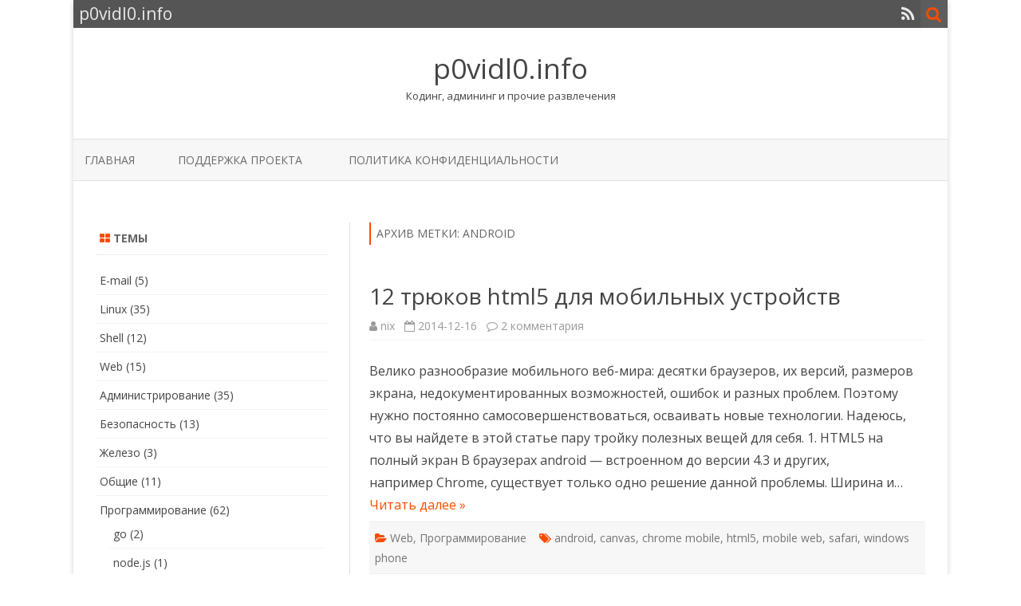

--- FILE ---
content_type: text/html; charset=UTF-8
request_url: https://p0vidl0.info/tag/android
body_size: 13125
content:
<!DOCTYPE html>
<html lang="ru-RU">
<head>
<meta charset="UTF-8" />
<meta name="viewport" content="width=device-width" />
<link rel="profile" href="http://gmpg.org/xfn/11" />
<link rel="pingback" href="https://p0vidl0.info/xmlrpc.php" />

<meta name='robots' content='index, follow, max-image-preview:large, max-snippet:-1, max-video-preview:-1' />

	<!-- This site is optimized with the Yoast SEO plugin v17.9 - https://yoast.com/wordpress/plugins/seo/ -->
	<title>Архивы android | p0vidl0.info</title>
	<link rel="canonical" href="https://p0vidl0.info/tag/android" />
	<meta property="og:locale" content="ru_RU" />
	<meta property="og:type" content="article" />
	<meta property="og:title" content="Архивы android | p0vidl0.info" />
	<meta property="og:url" content="https://p0vidl0.info/tag/android" />
	<meta property="og:site_name" content="p0vidl0.info" />
	<meta name="twitter:card" content="summary_large_image" />
	<meta name="twitter:site" content="@nix_tips_ru" />
	<script type="application/ld+json" class="yoast-schema-graph">{"@context":"https://schema.org","@graph":[{"@type":"WebSite","@id":"https://p0vidl0.info/#website","url":"https://p0vidl0.info/","name":"p0vidl0.info","description":"\u041a\u043e\u0434\u0438\u043d\u0433, \u0430\u0434\u043c\u0438\u043d\u0438\u043d\u0433 \u0438 \u043f\u0440\u043e\u0447\u0438\u0435 \u0440\u0430\u0437\u0432\u043b\u0435\u0447\u0435\u043d\u0438\u044f","potentialAction":[{"@type":"SearchAction","target":{"@type":"EntryPoint","urlTemplate":"https://p0vidl0.info/?s={search_term_string}"},"query-input":"required name=search_term_string"}],"inLanguage":"ru-RU"},{"@type":"CollectionPage","@id":"https://p0vidl0.info/tag/android#webpage","url":"https://p0vidl0.info/tag/android","name":"\u0410\u0440\u0445\u0438\u0432\u044b android | p0vidl0.info","isPartOf":{"@id":"https://p0vidl0.info/#website"},"breadcrumb":{"@id":"https://p0vidl0.info/tag/android#breadcrumb"},"inLanguage":"ru-RU","potentialAction":[{"@type":"ReadAction","target":["https://p0vidl0.info/tag/android"]}]},{"@type":"BreadcrumbList","@id":"https://p0vidl0.info/tag/android#breadcrumb","itemListElement":[{"@type":"ListItem","position":1,"name":"\u0413\u043b\u0430\u0432\u043d\u043e\u0435 \u043c\u0435\u043d\u044e","item":"https://p0vidl0.info/"},{"@type":"ListItem","position":2,"name":"android"}]}]}</script>
	<!-- / Yoast SEO plugin. -->


<link rel='dns-prefetch' href='//p0vidl0.info' />
<link rel='dns-prefetch' href='//fonts.googleapis.com' />
<link rel='dns-prefetch' href='//s.w.org' />
<link href='https://fonts.gstatic.com' crossorigin rel='preconnect' />
<link rel="alternate" type="application/rss+xml" title="p0vidl0.info &raquo; Лента" href="https://p0vidl0.info/feed" />
<link rel="alternate" type="application/rss+xml" title="p0vidl0.info &raquo; Лента комментариев" href="https://p0vidl0.info/comments/feed" />
<link rel="alternate" type="application/rss+xml" title="p0vidl0.info &raquo; Лента метки android" href="https://p0vidl0.info/tag/android/feed" />
		<script type="text/javascript">
			window._wpemojiSettings = {"baseUrl":"https:\/\/s.w.org\/images\/core\/emoji\/13.1.0\/72x72\/","ext":".png","svgUrl":"https:\/\/s.w.org\/images\/core\/emoji\/13.1.0\/svg\/","svgExt":".svg","source":{"concatemoji":"https:\/\/p0vidl0.info\/wp-includes\/js\/wp-emoji-release.min.js?ver=5.8.12"}};
			!function(e,a,t){var n,r,o,i=a.createElement("canvas"),p=i.getContext&&i.getContext("2d");function s(e,t){var a=String.fromCharCode;p.clearRect(0,0,i.width,i.height),p.fillText(a.apply(this,e),0,0);e=i.toDataURL();return p.clearRect(0,0,i.width,i.height),p.fillText(a.apply(this,t),0,0),e===i.toDataURL()}function c(e){var t=a.createElement("script");t.src=e,t.defer=t.type="text/javascript",a.getElementsByTagName("head")[0].appendChild(t)}for(o=Array("flag","emoji"),t.supports={everything:!0,everythingExceptFlag:!0},r=0;r<o.length;r++)t.supports[o[r]]=function(e){if(!p||!p.fillText)return!1;switch(p.textBaseline="top",p.font="600 32px Arial",e){case"flag":return s([127987,65039,8205,9895,65039],[127987,65039,8203,9895,65039])?!1:!s([55356,56826,55356,56819],[55356,56826,8203,55356,56819])&&!s([55356,57332,56128,56423,56128,56418,56128,56421,56128,56430,56128,56423,56128,56447],[55356,57332,8203,56128,56423,8203,56128,56418,8203,56128,56421,8203,56128,56430,8203,56128,56423,8203,56128,56447]);case"emoji":return!s([10084,65039,8205,55357,56613],[10084,65039,8203,55357,56613])}return!1}(o[r]),t.supports.everything=t.supports.everything&&t.supports[o[r]],"flag"!==o[r]&&(t.supports.everythingExceptFlag=t.supports.everythingExceptFlag&&t.supports[o[r]]);t.supports.everythingExceptFlag=t.supports.everythingExceptFlag&&!t.supports.flag,t.DOMReady=!1,t.readyCallback=function(){t.DOMReady=!0},t.supports.everything||(n=function(){t.readyCallback()},a.addEventListener?(a.addEventListener("DOMContentLoaded",n,!1),e.addEventListener("load",n,!1)):(e.attachEvent("onload",n),a.attachEvent("onreadystatechange",function(){"complete"===a.readyState&&t.readyCallback()})),(n=t.source||{}).concatemoji?c(n.concatemoji):n.wpemoji&&n.twemoji&&(c(n.twemoji),c(n.wpemoji)))}(window,document,window._wpemojiSettings);
		</script>
		<style type="text/css">
img.wp-smiley,
img.emoji {
	display: inline !important;
	border: none !important;
	box-shadow: none !important;
	height: 1em !important;
	width: 1em !important;
	margin: 0 .07em !important;
	vertical-align: -0.1em !important;
	background: none !important;
	padding: 0 !important;
}
</style>
	<link rel='stylesheet' id='social-likes-flat-css'  href='https://p0vidl0.info/wp-content/plugins/easy-vkontakte-connect/css/social-likes_flat.css?ver=5.8.12' type='text/css' media='all' />
<link rel='stylesheet' id='wp-block-library-css'  href='https://p0vidl0.info/wp-includes/css/dist/block-library/style.min.css?ver=5.8.12' type='text/css' media='all' />
<style id='wp-block-library-inline-css' type='text/css'>
.has-text-align-justify{text-align:justify;}
</style>
<link rel='stylesheet' id='mediaelement-css'  href='https://p0vidl0.info/wp-includes/js/mediaelement/mediaelementplayer-legacy.min.css?ver=4.2.16' type='text/css' media='all' />
<link rel='stylesheet' id='wp-mediaelement-css'  href='https://p0vidl0.info/wp-includes/js/mediaelement/wp-mediaelement.min.css?ver=5.8.12' type='text/css' media='all' />
<link rel='stylesheet' id='dashicons-css'  href='https://p0vidl0.info/wp-includes/css/dashicons.min.css?ver=5.8.12' type='text/css' media='all' />
<link rel='stylesheet' id='post-views-counter-frontend-css'  href='https://p0vidl0.info/wp-content/plugins/post-views-counter/css/frontend.css?ver=1.3.10' type='text/css' media='all' />
<link rel='stylesheet' id='evc-share-style-css'  href='https://p0vidl0.info/wp-content/plugins/easy-vkontakte-connect/css/style-share.css?ver=5.8.12' type='text/css' media='all' />
<link rel='stylesheet' id='zerogravity-fonts-css'  href='https://fonts.googleapis.com/css?family=Open+Sans:400italic,700italic,400,700&#038;subset=latin,latin-ext,cyrillic,cyrillic-ext' type='text/css' media='all' />
<link rel='stylesheet' id='zerogravity-style-css'  href='https://p0vidl0.info/wp-content/themes/zerogravity/style.css?ver=2.2.8' type='text/css' media='all' />
<!--[if lt IE 9]>
<link rel='stylesheet' id='zerogravity-ie-css'  href='https://p0vidl0.info/wp-content/themes/zerogravity/css/ie.css?ver=20121010' type='text/css' media='all' />
<![endif]-->
<link rel='stylesheet' id='font-awesome-css'  href='https://p0vidl0.info/wp-content/themes/zerogravity/css/font-awesome-4.7.0/css/font-awesome.min.css?ver=5.8.12' type='text/css' media='all' />
<link rel='stylesheet' id='enlighterjs-css'  href='https://p0vidl0.info/wp-content/plugins/enlighter/cache/enlighterjs.min.css?ver=16wp8uiyvLqTIXb' type='text/css' media='all' />
<link rel='stylesheet' id='jetpack_css-css'  href='https://p0vidl0.info/wp-content/plugins/jetpack/css/jetpack.css?ver=10.5.3' type='text/css' media='all' />
<script type='text/javascript' src='https://p0vidl0.info/wp-includes/js/jquery/jquery.min.js?ver=3.6.0' id='jquery-core-js'></script>
<script type='text/javascript' src='https://p0vidl0.info/wp-includes/js/jquery/jquery-migrate.min.js?ver=3.3.2' id='jquery-migrate-js'></script>
<script type='text/javascript' src='https://p0vidl0.info/wp-content/plugins/easy-vkontakte-connect/js/jquery.cookie.js' id='jquery.cookie-js'></script>
<link rel="https://api.w.org/" href="https://p0vidl0.info/wp-json/" /><link rel="alternate" type="application/json" href="https://p0vidl0.info/wp-json/wp/v2/tags/152" /><link rel="EditURI" type="application/rsd+xml" title="RSD" href="https://p0vidl0.info/xmlrpc.php?rsd" />
<link rel="wlwmanifest" type="application/wlwmanifest+xml" href="https://p0vidl0.info/wp-includes/wlwmanifest.xml" /> 
<meta name="generator" content="WordPress 5.8.12" />
    <script type="text/javascript">
        function nxsPostToFav(obj){ obj.preventDefault;
            var k = obj.target.split("-"); var nt = k[0]; var ii = k[1];  var pid = k[2];
            var data = {  action:'nxs_snap_aj', nxsact: 'manPost', nt:nt, id: pid, nid: ii, et_load_builder_modules:1, _wpnonce: 'a6bd200892'};
            jQuery('#nxsFavNoticeCnt').html('<p> Posting... </p>'); jQuery('#nxsFavNotice').modal({ fadeDuration: 50 });
            jQuery.post('https://p0vidl0.info/wp-admin/admin-ajax.php', data, function(response) { if (response=='') response = 'Message Posted';
                jQuery('#nxsFavNoticeCnt').html('<p> ' + response + '</p>' +'<input type="button"  onclick="jQuery.modal.close();" class="bClose" value="Close" />');
            });
        }
    </script><link rel="apple-touch-icon" sizes="57x57" href="/wp-content/uploads/fbrfg/apple-touch-icon-57x57.png">
<link rel="apple-touch-icon" sizes="114x114" href="/wp-content/uploads/fbrfg/apple-touch-icon-114x114.png">
<link rel="apple-touch-icon" sizes="72x72" href="/wp-content/uploads/fbrfg/apple-touch-icon-72x72.png">
<link rel="apple-touch-icon" sizes="144x144" href="/wp-content/uploads/fbrfg/apple-touch-icon-144x144.png">
<link rel="apple-touch-icon" sizes="60x60" href="/wp-content/uploads/fbrfg/apple-touch-icon-60x60.png">
<link rel="apple-touch-icon" sizes="120x120" href="/wp-content/uploads/fbrfg/apple-touch-icon-120x120.png">
<link rel="apple-touch-icon" sizes="76x76" href="/wp-content/uploads/fbrfg/apple-touch-icon-76x76.png">
<link rel="apple-touch-icon" sizes="152x152" href="/wp-content/uploads/fbrfg/apple-touch-icon-152x152.png">
<link rel="apple-touch-icon" sizes="180x180" href="/wp-content/uploads/fbrfg/apple-touch-icon-180x180.png">
<link rel="shortcut icon" href="/wp-content/uploads/fbrfg/favicon.ico">
<link rel="icon" type="image/png" href="/wp-content/uploads/fbrfg/favicon-192x192.png" sizes="192x192">
<link rel="icon" type="image/png" href="/wp-content/uploads/fbrfg/favicon-160x160.png" sizes="160x160">
<link rel="icon" type="image/png" href="/wp-content/uploads/fbrfg/favicon-96x96.png" sizes="96x96">
<link rel="icon" type="image/png" href="/wp-content/uploads/fbrfg/favicon-16x16.png" sizes="16x16">
<link rel="icon" type="image/png" href="/wp-content/uploads/fbrfg/favicon-32x32.png" sizes="32x32">
<meta name="msapplication-TileColor" content="#2b5797">
<meta name="msapplication-TileImage" content="/wp-content/uploads/fbrfg/mstile-144x144.png">
<meta name="msapplication-config" content="/wp-content/uploads/fbrfg/browserconfig.xml">	<style type='text/css'>
		a {color: #FA4C00;}
	a:hover {color: #FA4C00;}
	.blog-info-sin-imagen {background-color: #FA4C00;}
	.social-icon-wrapper a:hover {color: #FA4C00;}
	.toggle-search {color: #FA4C00;}
	.prefix-widget-title {color: #FA4C00;}
	.term-icon {color: #FA4C00;}

	.sub-title a:hover {color:#FA4C00;}
	.entry-content a:visited,.comment-content a:visited {color:#FA4C00;}
	input[type="submit"] {background-color:#FA4C00 !important;}
	.bypostauthor cite span {background-color:#FA4C00;}
	.site-header h1 a:hover,
	.site-header h2 a:hover {
		color: #FA4C00;
	}
	.entry-header .entry-title a:hover {color:#FA4C00 ;}
	.archive-header {border-left-color:#FA4C00;}
	.main-navigation a:hover,
	.main-navigation a:focus {
		color: #FA4C00;
	}
	.widget-area .widget a:hover {
		color: #FA4C00 !important;
	}
	footer[role="contentinfo"] a:hover {
		color: #FA4C00;
	}
	.entry-meta a:hover {
	color: #FA4C00;
	}
	.format-status .entry-header header a:hover {
		color: #FA4C00;
	}
	.comments-area article header a:hover {
		color: #FA4C00;
	}
	a.comment-reply-link:hover,
	a.comment-edit-link:hover {
		color: #FA4C00;
	}
	.main-navigation .current-menu-item a,
	.main-navigation .current-menu-ancestor > a,
	.main-navigation .current_page_item > a,
	.main-navigation .current_page_ancestor > a {color: #FA4C00;}
	.currenttext, .paginacion a:hover {background-color:#FA4C00;}
	.main-navigation li a:hover  {color: #FA4C00;}
	.aside{border-left-color:#FA4C00 !important;}
	blockquote{border-left-color:#FA4C00;}
	.logo-header-wrapper, .image-header-wrapper {background-color:#FA4C00;}
	h2.comments-title {border-left-color:#FA4C00;}

	
			::selection {background-color:#FA4C00; color:#ffffff;}
		::-moz-selection {background-color:#FA4C00; color:#ffffff;}
	
			.logo-header-wrapper, .image-header-wrapper {background-color:#ffffff;}
		.blog-info-sin-imagen {
			background-color:#ffffff;
			color:#444444 !important;
		}
		.blog-info-sin-imagen a {
			color:#444444 !important;
		}
		.blog-info-sin-imagen h2 {color:#444444 !important;}
	
	
	
		body.custom-font-enabled {font-family: "Open Sans", Arial, Verdana;}

		</style>

<style type="text/css">.recentcomments a{display:inline !important;padding:0 !important;margin:0 !important;}</style><meta property="vk:app_id" content="4729831" /><style type="text/css">
    #overlay-sidebar {
      width: 380px;
      margin: 0 0 0 -190px;
    }
    #slide-sidebar {
      width: 380px;
      right:-423px; // width + 43px
      bottom: 20px;
    }
  </style><script type="text/javascript">
    var VKWidgetsGroup = [];
    var VKWidgetsComments = [];
    var VKWidgetsPolls = [];
    var VKWidgetsSubscribe = [];
    var VKWidgetsContactUs = [];
    var VKWidgetsCommunityMessages = [];
    var VKWidgets = [];
    
    var vkUnLock = [];
    var subscribeCookieExpires = 1;
    
    if (typeof ajaxurl == "undefined")
      ajaxurl = "https://p0vidl0.info/wp-admin/admin-ajax.php";
  
    oTimeout = 5000;
    oScreens = 0.75;
    oCookieExpires = 365;
    oAction = "timeout";
    oSensitivity = 20;
    oTop = "40px";

    sTimeout = 5000;
    sScreens = 0.75;
    sCookieExpires = 365;
    sAction = "scroll";
    sSensitivity = 20;
    sSpeed = 800;
        
  </script><script type="text/javascript">evc_post_id = false; </script><style type="text/css" id="wp-custom-css">.crayon-theme-classic {
	border-color: rgba(99, 99, 99, 0.2) !important;
}

.crayon-syntax .crayon-pre {
	padding: 5px;
}</style></head>

<body class="archive tag tag-android tag-152 custom-font-enabled single-author">

<div id="page" class="hfeed site">
	<header id="masthead" class="site-header" role="banner">

    	<div class="top-bar">
				
		<div class="boton-menu-movil"><i class="fa fa-align-justify"></i></div>
		
					<div class="blog-title-wrapper">
				p0vidl0.info			</div>
				
		<div class="toggle-search"><i class="fa fa-search"></i></div>
		<div class="social-icon-wrapper">
						
						
						
						
						
						
						
							<a class="rss" href="https://nix-tips.ru/feed" title="RSS" target="_blank"><i class="fa fa-rss"></i></a>			
					</div><!-- .social-icon-wrapper -->	
	</div><!-- .top-bar --->
	
    <div class="wrapper-search-top-bar">
      <div class="search-top-bar">
			<div>
		<form method="get" id="searchform-toggle" action="https://p0vidl0.info/">
			<label for="s" class="assistive-text">Поиск</label>
			<input type="search" class="txt-search" name="s" id="s" />
			<input type="submit" name="submit" id="btn-search" value="Поиск" />
		</form>
    </div>      </div>
    </div>
	<div style="position:relative">
		
<div id="menu-movil">
	<div class="search-form-movil">
		<form method="get" id="searchform-movil" action="https://p0vidl0.info/">
			<label for="s" class="assistive-text">Поиск</label>
			<input type="search" class="txt-search-movil" placeholder="Поиск…" name="s" id="s" />
			<input type="submit" name="submit" id="btn-search-movil" value="Поиск" />
		</form>
	</div><!-- search-form-movil -->

	<div class="menu-movil-enlaces">
		<div class="nav-menu"><ul>
<li ><a href="https://p0vidl0.info/">Главная</a></li><li class="page_item page-item-1039"><a href="https://p0vidl0.info/podderzhka-proekta">Поддержка проекта</a></li>
<li class="page_item page-item-1231"><a href="https://p0vidl0.info/politika-konfidencialnosti">Политика конфиденциальности</a></li>
</ul></div>
	</div>

	<div class="social-icon-wrapper-movil">
			
			
			
			
			
			
			
							<a class="rss" href="https://nix-tips.ru/feed" title="RSS" target="_blank"><i class="fa fa-rss"></i></a>			
					</div><!-- .social-icon-wrapper -->	
</div><!-- #menu-movil -->
    </div>

					<div class="blog-info-sin-imagen">
			<hgroup>
				<h1 class="site-title"><a href="https://p0vidl0.info/" title="p0vidl0.info" rel="home">p0vidl0.info</a></h1>
				<h2 class="site-description">Кодинг, админинг и прочие развлечения</h2>
			</hgroup>
			</div>
		
		<nav id="site-navigation" class="main-navigation" role="navigation">
			<a class="assistive-text" href="#content" title="Перейти к содержимому">Перейти к содержимому</a>
			<div class="nav-menu"><ul>
<li ><a href="https://p0vidl0.info/">Главная</a></li><li class="page_item page-item-1039"><a href="https://p0vidl0.info/podderzhka-proekta">Поддержка проекта</a></li>
<li class="page_item page-item-1231"><a href="https://p0vidl0.info/politika-konfidencialnosti">Политика конфиденциальности</a></li>
</ul></div>
		</nav><!-- #site-navigation -->


	</header><!-- #masthead -->

	<div id="main" class="wrapper">

	<section id="primary" class="site-content">
		<div id="content" role="main">

					<header class="archive-header">
				<h1 class="archive-title">Архив метки: <span>android</span></h1>

						</header><!-- .archive-header -->

			
	<article id="post-307" class="post-307 post type-post status-publish format-standard hentry category-web category-programmirovanie tag-android tag-canvas tag-chrome-mobile tag-html5 tag-mobile-web tag-safari tag-windows-phone">
		
		<header class="entry-header">
						<h2 class="entry-title">
				<a href="https://p0vidl0.info/12-tryukov-html5-dlya-mobilnyx-ustrojstv.html" rel="bookmark">12 трюков html5 для мобильных устройств</a>
			</h2>
						
			<!-- Author, date and comments -->
            <div class='sub-title'>
				<div class="autor-fecha">
                	<i class="fa fa-user"></i> <span class='author vcard'><a class='fn' rel='author' href='https://p0vidl0.info/author/nix'>nix</a></span>                 	&nbsp;&nbsp;<i class="fa fa-calendar-o"></i> <time class='entry-date published' datetime='2014-12-16T17:37:04+03:00'>2014-12-16</time> <time class='updated' style='display:none;' datetime='2015-01-06T16:54:11+03:00'>2015-01-06</time>					&nbsp;&nbsp;<i class="fa fa-comment-o"></i> <a href="https://p0vidl0.info/12-tryukov-html5-dlya-mobilnyx-ustrojstv.html#comments">2 комментария<span class="screen-reader-text"> к записи 12 трюков html5 для мобильных устройств</span></a>               </div>
                <!--<div class="popup-comments"> </div>-->
            </div><!-- .sub-title -->
		</header><!-- .entry-header -->
		
		<!-- Subtitle widget area -->
				
					
			<div class="excerpt-wrapper"><!-- Excerpt -->
								<p>Велико разнообразие мобильного веб-мира: десятки браузеров, их версий, размеров экрана, недокументированных возможностей, ошибок и разных проблем. Поэтому нужно постоянно самосовершенствоваться, осваивать новые технологии. Надеюсь, что вы найдете в этой статье пару тройку полезных вещей для себя. 1. HTML5 на полный экран В браузерах android &#8212; встроенном до версии 4.3 и других, например Chrome, существует только одно решение данной проблемы. Ширина и&#8230; <a href="https://p0vidl0.info/12-tryukov-html5-dlya-mobilnyx-ustrojstv.html">Читать далее &raquo;</a></p>
			</div><!-- .excerpt-wrapper -->
		
		
		<footer class="entry-meta">
			<!-- Post end widget area -->
						
						<div class="entry-meta-term">
			<span class="term-icon"><i class="fa fa-folder-open"></i></span> <a href="https://p0vidl0.info/category/web" rel="tag">Web</a>, <a href="https://p0vidl0.info/category/programmirovanie" rel="tag">Программирование</a>			
						&nbsp;&nbsp;&nbsp;<span class="term-icon"><i class="fa fa-tags"></i></span> <a href="https://p0vidl0.info/tag/android" rel="tag">android</a>, <a href="https://p0vidl0.info/tag/canvas" rel="tag">canvas</a>, <a href="https://p0vidl0.info/tag/chrome-mobile" rel="tag">chrome mobile</a>, <a href="https://p0vidl0.info/tag/html5" rel="tag">html5</a>, <a href="https://p0vidl0.info/tag/mobile-web" rel="tag">mobile web</a>, <a href="https://p0vidl0.info/tag/safari" rel="tag">safari</a>, <a href="https://p0vidl0.info/tag/windows-phone" rel="tag">windows phone</a>			
			<div style="float:right;"></div>
			</div>
			
						
					</footer><!-- .entry-meta -->
	</article><!-- #post -->
<div class="posts-pagination-wrapper"></div>
		
		</div><!-- #content -->
	</section><!-- #primary -->


			<div id="secondary" class="widget-area" role="complementary">
			<aside id="categories-4" class="widget widget_categories"><h3 class="widget-title"><span class="prefix-widget-title"><i class="fa fa-th-large"></i></span> Темы</h3>
			<ul>
					<li class="cat-item cat-item-180"><a href="https://p0vidl0.info/category/e-mail">E-mail</a> (5)
</li>
	<li class="cat-item cat-item-173"><a href="https://p0vidl0.info/category/linux">Linux</a> (35)
</li>
	<li class="cat-item cat-item-194"><a href="https://p0vidl0.info/category/shell">Shell</a> (12)
</li>
	<li class="cat-item cat-item-178"><a href="https://p0vidl0.info/category/web">Web</a> (15)
</li>
	<li class="cat-item cat-item-179"><a href="https://p0vidl0.info/category/administrirovanie">Администрирование</a> (35)
</li>
	<li class="cat-item cat-item-175"><a href="https://p0vidl0.info/category/bezopasnost">Безопасность</a> (13)
</li>
	<li class="cat-item cat-item-177"><a href="https://p0vidl0.info/category/zhelezo">Железо</a> (3)
</li>
	<li class="cat-item cat-item-1"><a href="https://p0vidl0.info/category/obshhie">Общие</a> (11)
</li>
	<li class="cat-item cat-item-176"><a href="https://p0vidl0.info/category/programmirovanie">Программирование</a> (62)
<ul class='children'>
	<li class="cat-item cat-item-288"><a href="https://p0vidl0.info/category/programmirovanie/go">go</a> (2)
</li>
	<li class="cat-item cat-item-283"><a href="https://p0vidl0.info/category/programmirovanie/node-js">node.js</a> (1)
</li>
	<li class="cat-item cat-item-225"><a href="https://p0vidl0.info/category/programmirovanie/yii2">yii2</a> (39)
</li>
</ul>
</li>
	<li class="cat-item cat-item-174"><a href="https://p0vidl0.info/category/seti">Сети</a> (5)
</li>
			</ul>

			</aside><aside id="text-3" class="widget widget_text">			<div class="textwidget"><a class="btn-red" href="http://nix-tips.ru/podderzhka-proekta">Поддержать проект</a></div>
		</aside><aside id="tag_cloud-3" class="widget widget_tag_cloud"><h3 class="widget-title"><span class="prefix-widget-title"><i class="fa fa-th-large"></i></span> Тэги</h3><div class="tagcloud"><a href="https://p0vidl0.info/tag/activeform" class="tag-cloud-link tag-link-273 tag-link-position-1" style="font-size: 8pt;" aria-label="activeform (2 элемента)">activeform</a>
<a href="https://p0vidl0.info/tag/ajax" class="tag-cloud-link tag-link-83 tag-link-position-2" style="font-size: 8pt;" aria-label="ajax (2 элемента)">ajax</a>
<a href="https://p0vidl0.info/tag/angularjs" class="tag-cloud-link tag-link-269 tag-link-position-3" style="font-size: 11.414634146341pt;" aria-label="angularjs (5 элементов)">angularjs</a>
<a href="https://p0vidl0.info/tag/apache" class="tag-cloud-link tag-link-37 tag-link-position-4" style="font-size: 9.3658536585366pt;" aria-label="apache (3 элемента)">apache</a>
<a href="https://p0vidl0.info/tag/asset" class="tag-cloud-link tag-link-100 tag-link-position-5" style="font-size: 8pt;" aria-label="asset (2 элемента)">asset</a>
<a href="https://p0vidl0.info/tag/autoprefixer" class="tag-cloud-link tag-link-122 tag-link-position-6" style="font-size: 8pt;" aria-label="Autoprefixer (2 элемента)">Autoprefixer</a>
<a href="https://p0vidl0.info/tag/bash" class="tag-cloud-link tag-link-2 tag-link-position-7" style="font-size: 9.3658536585366pt;" aria-label="bash (3 элемента)">bash</a>
<a href="https://p0vidl0.info/tag/behaviors" class="tag-cloud-link tag-link-64 tag-link-position-8" style="font-size: 8pt;" aria-label="behaviors (2 элемента)">behaviors</a>
<a href="https://p0vidl0.info/tag/bootstrap" class="tag-cloud-link tag-link-70 tag-link-position-9" style="font-size: 12.211382113821pt;" aria-label="bootstrap (6 элементов)">bootstrap</a>
<a href="https://p0vidl0.info/tag/centos" class="tag-cloud-link tag-link-86 tag-link-position-10" style="font-size: 10.50406504065pt;" aria-label="centos (4 элемента)">centos</a>
<a href="https://p0vidl0.info/tag/cli" class="tag-cloud-link tag-link-3 tag-link-position-11" style="font-size: 9.3658536585366pt;" aria-label="cli (3 элемента)">cli</a>
<a href="https://p0vidl0.info/tag/composer" class="tag-cloud-link tag-link-59 tag-link-position-12" style="font-size: 9.3658536585366pt;" aria-label="composer (3 элемента)">composer</a>
<a href="https://p0vidl0.info/tag/css" class="tag-cloud-link tag-link-119 tag-link-position-13" style="font-size: 9.3658536585366pt;" aria-label="css (3 элемента)">css</a>
<a href="https://p0vidl0.info/tag/date" class="tag-cloud-link tag-link-90 tag-link-position-14" style="font-size: 8pt;" aria-label="date (2 элемента)">date</a>
<a href="https://p0vidl0.info/tag/debian" class="tag-cloud-link tag-link-144 tag-link-position-15" style="font-size: 9.3658536585366pt;" aria-label="debian (3 элемента)">debian</a>
<a href="https://p0vidl0.info/tag/email" class="tag-cloud-link tag-link-41 tag-link-position-16" style="font-size: 8pt;" aria-label="email (2 элемента)">email</a>
<a href="https://p0vidl0.info/tag/fdisk" class="tag-cloud-link tag-link-35 tag-link-position-17" style="font-size: 8pt;" aria-label="fdisk (2 элемента)">fdisk</a>
<a href="https://p0vidl0.info/tag/formatter" class="tag-cloud-link tag-link-69 tag-link-position-18" style="font-size: 9.3658536585366pt;" aria-label="formatter (3 элемента)">formatter</a>
<a href="https://p0vidl0.info/tag/forwarding" class="tag-cloud-link tag-link-13 tag-link-position-19" style="font-size: 8pt;" aria-label="forwarding (2 элемента)">forwarding</a>
<a href="https://p0vidl0.info/tag/gii" class="tag-cloud-link tag-link-63 tag-link-position-20" style="font-size: 9.3658536585366pt;" aria-label="gii (3 элемента)">gii</a>
<a href="https://p0vidl0.info/tag/go" class="tag-cloud-link tag-link-289 tag-link-position-21" style="font-size: 8pt;" aria-label="go (2 элемента)">go</a>
<a href="https://p0vidl0.info/tag/gridview" class="tag-cloud-link tag-link-228 tag-link-position-22" style="font-size: 9.3658536585366pt;" aria-label="gridview (3 элемента)">gridview</a>
<a href="https://p0vidl0.info/tag/html5" class="tag-cloud-link tag-link-156 tag-link-position-23" style="font-size: 13.349593495935pt;" aria-label="html5 (8 элементов)">html5</a>
<a href="https://p0vidl0.info/tag/javascript" class="tag-cloud-link tag-link-98 tag-link-position-24" style="font-size: 10.50406504065pt;" aria-label="javascript (4 элемента)">javascript</a>
<a href="https://p0vidl0.info/tag/jquery" class="tag-cloud-link tag-link-99 tag-link-position-25" style="font-size: 8pt;" aria-label="jquery (2 элемента)">jquery</a>
<a href="https://p0vidl0.info/tag/linux" class="tag-cloud-link tag-link-5 tag-link-position-26" style="font-size: 15.967479674797pt;" aria-label="linux (14 элементов)">linux</a>
<a href="https://p0vidl0.info/tag/lvm" class="tag-cloud-link tag-link-46 tag-link-position-27" style="font-size: 8pt;" aria-label="lvm (2 элемента)">lvm</a>
<a href="https://p0vidl0.info/tag/mount" class="tag-cloud-link tag-link-17 tag-link-position-28" style="font-size: 8pt;" aria-label="mount (2 элемента)">mount</a>
<a href="https://p0vidl0.info/tag/mvc" class="tag-cloud-link tag-link-58 tag-link-position-29" style="font-size: 9.3658536585366pt;" aria-label="mvc (3 элемента)">mvc</a>
<a href="https://p0vidl0.info/tag/mysql" class="tag-cloud-link tag-link-31 tag-link-position-30" style="font-size: 13.918699186992pt;" aria-label="mysql (9 элементов)">mysql</a>
<a href="https://p0vidl0.info/tag/mysqldump" class="tag-cloud-link tag-link-42 tag-link-position-31" style="font-size: 9.3658536585366pt;" aria-label="mysqldump (3 элемента)">mysqldump</a>
<a href="https://p0vidl0.info/tag/openssl" class="tag-cloud-link tag-link-223 tag-link-position-32" style="font-size: 9.3658536585366pt;" aria-label="openssl (3 элемента)">openssl</a>
<a href="https://p0vidl0.info/tag/php" class="tag-cloud-link tag-link-51 tag-link-position-33" style="font-size: 12.780487804878pt;" aria-label="php (7 элементов)">php</a>
<a href="https://p0vidl0.info/tag/pjax" class="tag-cloud-link tag-link-81 tag-link-position-34" style="font-size: 8pt;" aria-label="pjax (2 элемента)">pjax</a>
<a href="https://p0vidl0.info/tag/post" class="tag-cloud-link tag-link-68 tag-link-position-35" style="font-size: 8pt;" aria-label="post (2 элемента)">post</a>
<a href="https://p0vidl0.info/tag/progress" class="tag-cloud-link tag-link-80 tag-link-position-36" style="font-size: 8pt;" aria-label="progress (2 элемента)">progress</a>
<a href="https://p0vidl0.info/tag/rbac" class="tag-cloud-link tag-link-61 tag-link-position-37" style="font-size: 10.50406504065pt;" aria-label="rbac (4 элемента)">rbac</a>
<a href="https://p0vidl0.info/tag/rest" class="tag-cloud-link tag-link-270 tag-link-position-38" style="font-size: 11.414634146341pt;" aria-label="rest (5 элементов)">rest</a>
<a href="https://p0vidl0.info/tag/rhel" class="tag-cloud-link tag-link-133 tag-link-position-39" style="font-size: 9.3658536585366pt;" aria-label="rhel (3 элемента)">rhel</a>
<a href="https://p0vidl0.info/tag/root" class="tag-cloud-link tag-link-23 tag-link-position-40" style="font-size: 9.3658536585366pt;" aria-label="root (3 элемента)">root</a>
<a href="https://p0vidl0.info/tag/script" class="tag-cloud-link tag-link-9 tag-link-position-41" style="font-size: 8pt;" aria-label="script (2 элемента)">script</a>
<a href="https://p0vidl0.info/tag/ssh" class="tag-cloud-link tag-link-11 tag-link-position-42" style="font-size: 9.3658536585366pt;" aria-label="ssh (3 элемента)">ssh</a>
<a href="https://p0vidl0.info/tag/systemctl" class="tag-cloud-link tag-link-137 tag-link-position-43" style="font-size: 8pt;" aria-label="systemctl (2 элемента)">systemctl</a>
<a href="https://p0vidl0.info/tag/timestamp" class="tag-cloud-link tag-link-88 tag-link-position-44" style="font-size: 8pt;" aria-label="timestamp (2 элемента)">timestamp</a>
<a href="https://p0vidl0.info/tag/yii2" class="tag-cloud-link tag-link-57 tag-link-position-45" style="font-size: 22pt;" aria-label="yii2 (50 элементов)">yii2</a></div>
</aside>
		<aside id="recent-posts-2" class="widget widget_recent_entries">
		<h3 class="widget-title"><span class="prefix-widget-title"><i class="fa fa-th-large"></i></span> Свежие записи</h3>
		<ul>
											<li>
					<a href="https://p0vidl0.info/%d1%83%d0%bf%d1%80%d0%b0%d0%b2%d0%bb%d0%b5%d0%bd%d0%b8%d0%b5-%d0%b2%d0%b5%d1%80%d1%81%d0%b8%d1%8f%d0%bc%d0%b8-java-%d0%b2-ubuntu.html">Управление версиями Java в Ubuntu</a>
									</li>
											<li>
					<a href="https://p0vidl0.info/konstanty-v-golang.html">Константы в golang</a>
									</li>
											<li>
					<a href="https://p0vidl0.info/privet-golang.html">Привет, Golang!</a>
									</li>
											<li>
					<a href="https://p0vidl0.info/node-js-pogruzhenie-v-cikl-sobytij.html">Node.js: Погружение в цикл событий</a>
									</li>
											<li>
					<a href="https://p0vidl0.info/yii2-sovremennyj-stil-php-koda.html">Yii2: Современный стиль PHP кода</a>
									</li>
					</ul>

		</aside><aside id="recent-comments-2" class="widget widget_recent_comments"><h3 class="widget-title"><span class="prefix-widget-title"><i class="fa fa-th-large"></i></span> Свежие комментарии</h3><ul id="recentcomments"><li class="recentcomments"><span class="comment-author-link">Андрей</span> к записи <a href="https://p0vidl0.info/yii2-vypadayushhij-spisok-dropdownlist.html#comment-178774">Yii2: Выпадающий список DropDownList</a></li><li class="recentcomments"><span class="comment-author-link">Vitalijj</span> к записи <a href="https://p0vidl0.info/yii2-eksport-v-excel-pdf-csv-i-drugie-formaty.html#comment-110037">Yii2: экспорт в excel, pdf, csv и другие форматы</a></li><li class="recentcomments"><span class="comment-author-link">yiiness</span> к записи <a href="https://p0vidl0.info/yii2-sortirovka-i-filtr-gridview-po-svyazannym-i-vychislyaemym-polyam.html#comment-37366">yii2: Сортировка и фильтр gridview по связанным и вычисляемым полям</a></li><li class="recentcomments"><span class="comment-author-link">StevenKic</span> к записи <a href="https://p0vidl0.info/yii2-polya-activeform.html#comment-35225">Yii2: поля ActiveForm</a></li><li class="recentcomments"><span class="comment-author-link">mimi</span> к записи <a href="https://p0vidl0.info/php-pdo-rabotaem-s-bazami-dannyx-pravilno.html#comment-34745">PHP PDO &#8212; работаем с базами данных правильно</a></li></ul></aside><aside id="archives-2" class="widget widget_archive"><h3 class="widget-title"><span class="prefix-widget-title"><i class="fa fa-th-large"></i></span> Архивы</h3>
			<ul>
					<li><a href='https://p0vidl0.info/2022/09'>Сентябрь 2022</a></li>
	<li><a href='https://p0vidl0.info/2018/05'>Май 2018</a></li>
	<li><a href='https://p0vidl0.info/2018/04'>Апрель 2018</a></li>
	<li><a href='https://p0vidl0.info/2017/08'>Август 2017</a></li>
	<li><a href='https://p0vidl0.info/2016/04'>Апрель 2016</a></li>
	<li><a href='https://p0vidl0.info/2016/02'>Февраль 2016</a></li>
	<li><a href='https://p0vidl0.info/2015/09'>Сентябрь 2015</a></li>
	<li><a href='https://p0vidl0.info/2015/07'>Июль 2015</a></li>
	<li><a href='https://p0vidl0.info/2015/06'>Июнь 2015</a></li>
	<li><a href='https://p0vidl0.info/2015/05'>Май 2015</a></li>
	<li><a href='https://p0vidl0.info/2015/04'>Апрель 2015</a></li>
	<li><a href='https://p0vidl0.info/2015/03'>Март 2015</a></li>
	<li><a href='https://p0vidl0.info/2015/01'>Январь 2015</a></li>
	<li><a href='https://p0vidl0.info/2014/12'>Декабрь 2014</a></li>
	<li><a href='https://p0vidl0.info/2014/11'>Ноябрь 2014</a></li>
	<li><a href='https://p0vidl0.info/2014/10'>Октябрь 2014</a></li>
	<li><a href='https://p0vidl0.info/2014/09'>Сентябрь 2014</a></li>
			</ul>

			</aside><aside id="meta-2" class="widget widget_meta"><h3 class="widget-title"><span class="prefix-widget-title"><i class="fa fa-th-large"></i></span> Панелька</h3>
		<ul>
			<li><a rel="nofollow" href="https://p0vidl0.info/wp-login.php?action=register">Регистрация</a></li>			<li><a rel="nofollow" href="https://p0vidl0.info/wp-login.php">Войти</a></li>
			<li><a href="https://p0vidl0.info/feed">Лента записей</a></li>
			<li><a href="https://p0vidl0.info/comments/feed">Лента комментариев</a></li>

			
		</ul>

		</aside><aside id="vk_group-3" class="widget vk_group"><h3 class="widget-title"><span class="prefix-widget-title"><i class="fa fa-th-large"></i></span> Наша группа ВКонтакте</h3>
			<script type="text/javascript">
		        VKWidgetsGroup.push ({
		            element_id: "vk-widget-vk_group-3",
		            options: { mode: 0, wide: 0, width: "auto", height: 500, color1: "FFFFFF", color2: "2B587A", color3: "5B7FA6" },
		            group_id: 82980354
		        });
	        </script>
            <div class = "vk_widget_group" id = "vk-widget-vk_group-3"></div>
        </aside>		</div><!-- #secondary -->
		</div><!-- #main .wrapper -->
	<footer id="colophon" role="contentinfo">
		<div class="site-info">
			<div class="credits credits-left">p0vidl0.info</div>
			<div class="credits credits-center"></div>
			<div class="credits credits-right">
			<a href="https://galussothemes.com/wordpress-themes/zerogravity">ZeroGravity</a> Автор: GalussoThemes.com<br />
			Работает на<a href="https://wordpress.org/" title="Современная персональная платформа для публикаций"> WordPress</a>
			</div>
		</div><!-- .site-info -->
	</footer><!-- #colophon -->
</div><!-- #page -->

		<div class="ir-arriba"><i class="fa fa-chevron-up"></i></div>
	<div style="display: none;" id="nxsFavNotice"><div id="nxsFavNoticeCnt">Posting....</div></div><!-- Yandex.Metrika counter -->
<script type="text/javascript">
(function (d, w, c) {
    (w[c] = w[c] || []).push(function() {
        try {
            w.yaCounter26936133 = new Ya.Metrika({id:26936133,
                    webvisor:true,
                    clickmap:true,
                    trackLinks:true,
                    accurateTrackBounce:true});
        } catch(e) { }
    });

    var n = d.getElementsByTagName("script")[0],
        s = d.createElement("script"),
        f = function () { n.parentNode.insertBefore(s, n); };
    s.type = "text/javascript";
    s.async = true;
    s.src = (d.location.protocol == "https:" ? "https:" : "http:") + "//mc.yandex.ru/metrika/watch.js";

    if (w.opera == "[object Opera]") {
        d.addEventListener("DOMContentLoaded", f, false);
    } else { f(); }
})(document, window, "yandex_metrika_callbacks");
</script>
<noscript><div><img src="//mc.yandex.ru/watch/26936133" style="position:absolute; left:-9999px;" alt="" /></div></noscript>
<!-- /Yandex.Metrika counter -->	<div id="vk_api_transport"></div>
	<script type="text/javascript">
		/* <![CDATA[ */
		function async_load(u, id) {
			if (!gid(id)) {
				s = "script", d = document,
					o = d.createElement(s);
				o.type = 'text/javascript';
				o.id = id;
				o.async = true;
				o.src = u;
				// Creating scripts on page
				x = d.getElementsByTagName(s)[0];
				x.parentNode.insertBefore(o, x);
			}
		}

		function gid(id) {
			return document.getElementById(id);
		}


		window.addEventListener('load', function () {
				async_load("//vk.com/js/api/openapi.js", "id-vkontakte");//vkontakte
			}
		);


		// Инициализация vkontakte
		window.vkAsyncInit = function () {
			//console.log(VKWidgetsLike);
			if (typeof VKWidgetsLike !== 'undefined' && VKWidgetsLike.length > 0) {
				for (index = 0; index < VKWidgetsLike.length; ++index) {
					VK.Widgets.Like(VKWidgetsLike[index].element_id, VKWidgetsLike[index].options);
				}
			}

			if (typeof VKWidgetsGroup !== 'undefined' && VKWidgetsGroup.length > 0) {
				for (index = 0; index < VKWidgetsGroup.length; ++index) {
					//console.log(VKWidgetsGroup);
					VK.Widgets.Group(VKWidgetsGroup[index].element_id, VKWidgetsGroup[index].options, VKWidgetsGroup[index].group_id);
				}

				VK.Observer.subscribe('widgets.groups.joined', function (n) {
					//console.log(VKWidgetsGroup[n - 1].group_id);

					var data = {
						action: 'evc_add_vk_widget_stats',
						gid: VKWidgetsGroup[n - 1].group_id,
						widget: 'group',
						waction: 'joined'
					};
					jQuery.ajax({
						url: ajaxurl,
						data: data,
						type: "POST",
						dataType: 'json'
					});

				});

				VK.Observer.subscribe('widgets.groups.leaved', function (n) {
					//console.log(VKWidgetsGroup[n - 1].group_id);

					var data = {
						action: 'evc_add_vk_widget_stats',
						gid: VKWidgetsGroup[n - 1].group_id,
						widget: 'group',
						waction: 'leaved'
					};
					jQuery.ajax({
						url: ajaxurl,
						data: data,
						type: "POST",
						dataType: 'json'
					});

				});
			}

				// console.log(VKWidgetsContactUs);
	// Contact Us
	if (typeof VKWidgetsContactUs !== 'undefined' ) {
	//console.log(VKWidgetsContactUs);

	for (index = 0; index < VKWidgetsContactUs.length; ++index) {
	VK.Widgets.ContactUs(
	VKWidgetsContactUs[index].element_id,
	VKWidgetsContactUs[index].options,
	VKWidgetsContactUs[index].owner_id
	);
	}
	}
		//console.log(VKWidgetsComments);
	// COMMENTS
	if (typeof VKWidgetsComments !== 'undefined' ) {
	//console.log(VKWidgetsComments);
	for (index = 0; index < VKWidgetsComments.length; ++index) {
	VK.Widgets.Comments(
	VKWidgetsComments[index].element_id,
	VKWidgetsComments[index].options,
	VKWidgetsComments[index].page_id
	);
	}
	
      evcCommentsRefresh = false;            
      var new_data = {
        post_id: evc_post_id,
        url: document.URL,
        widget_api_id: jQuery('meta[property="vk:app_id"]').attr('content'),
        action: 'evc_comments_refresh'
      };

      VK.Observer.subscribe('widgets.comments.new_comment', function(num, last_comment, date, sign, wID, n) {

        if ( typeof VKWidgetsComments[n - 1] !== 'undefined' && typeof VKWidgetsComments[n - 1].page_id !== 'undefined' ) 
          new_data.page_id = VKWidgetsComments[n - 1].page_id;
        else
          new_data.page_id = VKWidgetsComments[0].page_id;
        //console.log(new_data); //
        
        if (!evcCommentsRefresh) {
          evcCommentsRefresh = true;
          jQuery.ajax({
            url: ajaxurl,
            data: new_data,
            type:"POST",
            dataType: 'json',
            success: function(data) {
              //console.log(data); //
              evcCommentsRefresh = false;
            }
          }); 
        }
        
      });
      
      VK.Observer.subscribe('widgets.comments.delete_comment', function(num, last_comment, date, sign) {
        //console.log(date);
        
      });    
     
	}
	  //console.log(VKWidgetsPolls);
  // Polls
    if (typeof VKWidgetsPolls !== 'undefined' ) {
      //console.log(VKWidgetsPolls);
      for (index = 0; index < VKWidgetsPolls.length; ++index) {
        VK.Widgets.Poll(
          VKWidgetsPolls[index].element_id, 
          VKWidgetsPolls[index].options, 
          VKWidgetsPolls[index].poll_id
        );
      }
    
      evcCommentsRefresh = false;            
      var new_data = {
        post_id: evc_post_id,
        url: document.URL,
        widget_api_id: jQuery('meta[property="vk:app_id"]').attr('content'),
        action: 'evc_comments_refresh'
      };

      VK.Observer.subscribe('widgets.comments.new_comment', function(num, last_comment, date, sign, wID, n) {

        if ( typeof VKWidgetsComments[n - 1] !== 'undefined' && typeof VKWidgetsComments[n - 1].page_id !== 'undefined' ) 
          new_data.page_id = VKWidgetsComments[n - 1].page_id;
        else
          new_data.page_id = VKWidgetsComments[0].page_id;
        //console.log(new_data); //
        
        if (!evcCommentsRefresh) {
          evcCommentsRefresh = true;
          jQuery.ajax({
            url: ajaxurl,
            data: new_data,
            type:"POST",
            dataType: 'json',
            success: function(data) {
              //console.log(data); //
              evcCommentsRefresh = false;
            }
          }); 
        }
        
      });
      
      VK.Observer.subscribe('widgets.comments.delete_comment', function(num, last_comment, date, sign) {
        //console.log(date);
        
      });    
     
    
    }
	//console.log(VKWidgetsSubscribe);
	// Widget Subscribe
	if (typeof VKWidgetsSubscribe !== 'undefined' ) {

	var subscribeCookieExpires = 1; // !!!

	for (index = 0; index < VKWidgetsSubscribe.length; ++index) {
	VK.Widgets.Subscribe(
	VKWidgetsSubscribe[index].element_id,
	VKWidgetsSubscribe[index].options,
	VKWidgetsSubscribe[index].owner_id
	);
	}

	VK.Observer.subscribe('widgets.subscribed', function(n) {

	vkwidget = jQuery("#vkwidget" + n).parent();
	vkwidgetID = jQuery(vkwidget).attr('id');

	if (jQuery(vkwidget).hasClass('evc-vk-lock')) {
	console.log('Fire');
	//vkwidgetID = jQuery("#vkwidget" + n).parent().attr('id');
	subscribeObj = jQuery.grep(VKWidgetsSubscribe, function(e){ return e.element_id == vkwidgetID; });
	if (subscribeObj.length != 0) {
	o = subscribeObj[0].owner_id;
	if (jQuery.cookie('vkUnLock' + o) == 'undefined' || !jQuery.cookie('vkUnLock' + o) || jQuery.cookie('vkUnLock' + o) !=  subscribeObj[0].owner_id ) {
	jQuery.cookie('vkUnLock' + o, subscribeObj[0].owner_id, { expires: subscribeCookieExpires, path: '/' });
	}
	location.reload();
	}
	}
	});

	VK.Observer.subscribe('widgets.unsubscribed', function(n) {

	vkwidget = jQuery("#vkwidget" + n).parent();
	vkwidgetID = jQuery(vkwidget).attr('id');

	if (jQuery(vkwidget).hasClass('evc-vk-lock')) {
	console.log('Fire');
	subscribeObj = jQuery.grep(VKWidgetsSubscribe, function(e){ return e.element_id == vkwidgetID;});
	if (subscribeObj.length != 0) {
	o = subscribeObj[0].owner_id;
	if (jQuery.cookie('vkUnLock' + o) != 'undefined') {
	jQuery.removeCookie('vkUnLock' + o);
	}
	}
	}
	});


	}
			// console.log(VKWidgetsContactUs);
	// Contact Us
	if (typeof VKWidgetsCommunityMessages !== 'undefined') {
	console.log(VKWidgetsCommunityMessages);

	for (index = 0; index < VKWidgetsCommunityMessages.length; ++index) {
	VK.Widgets.CommunityMessages(
	VKWidgetsCommunityMessages[index].element_id,
	VKWidgetsCommunityMessages[index].group_id,
	VKWidgetsCommunityMessages[index].options
	);
	}
	}
		
		};

		/* ]]> */
	</script>	<script type="text/javascript">
		jQuery(document).ready(function ($) {

			if ($('.social-likes')) {

				$('.social-likes').each(function () {
					var p = $(this).parent();
					if (p.data('url')) {
						$(this).data({
							'url': p.data('url'),
							'title': p.data('title')
						});
					}

					if ($(this).find('.pinterest').length) {
						if (p.data('media')) {
							$($(this).find('.pinterest')[0]).data({
								'media': p.data('media')
							});
						}
						else
							$($(this).find('.pinterest')[0]).remove();
					}

				});

				$('.social-likes').socialLikes({
					zeroes: 0				});
			}

		});
	</script>
	<link rel='stylesheet' id='modal-css'  href='https://p0vidl0.info/wp-content/plugins/social-networks-auto-poster-facebook-twitter-g/js-css/jquery.modal.min.css?ver=4.3.25' type='text/css' media='all' />
<script type='text/javascript' src='https://p0vidl0.info/wp-content/plugins/easy-vkontakte-connect/js/evc-share.js' id='evc-share-js'></script>
<script type='text/javascript' src='https://p0vidl0.info/wp-content/plugins/easy-vkontakte-connect/js/social-likes.min.js?ver=3.0.4' id='social-likes-js'></script>
<script type='text/javascript' src='https://p0vidl0.info/wp-content/themes/zerogravity/js/navigation.js?ver=20140711' id='zerogravity-navigation-js'></script>
<script type='text/javascript' src='https://p0vidl0.info/wp-content/themes/zerogravity/js/zerogravity-scripts-functions.js?ver=2.2.8' id='zerogravity-scripts-functions-js'></script>
<script type='text/javascript' src='https://p0vidl0.info/wp-content/plugins/enlighter/cache/enlighterjs.min.js?ver=16wp8uiyvLqTIXb' id='enlighterjs-js'></script>
<script type='text/javascript' id='enlighterjs-js-after'>
!function(e,n){if("undefined"!=typeof EnlighterJS){var o={"selectors":{"block":"pre.EnlighterJSRAW","inline":"code.EnlighterJSRAW"},"options":{"indent":2,"ampersandCleanup":true,"linehover":true,"rawcodeDbclick":false,"textOverflow":"break","linenumbers":true,"theme":"rowhammer","language":"generic","retainCssClasses":false,"collapse":false,"toolbarOuter":"","toolbarTop":"{BTN_RAW}{BTN_COPY}{BTN_WINDOW}{BTN_WEBSITE}","toolbarBottom":""}};(e.EnlighterJSINIT=function(){EnlighterJS.init(o.selectors.block,o.selectors.inline,o.options)})()}else{(n&&(n.error||n.log)||function(){})("Error: EnlighterJS resources not loaded yet!")}}(window,console);
</script>
<script type='text/javascript' src='https://p0vidl0.info/wp-includes/js/wp-embed.min.js?ver=5.8.12' id='wp-embed-js'></script>
<script type='text/javascript' src='https://p0vidl0.info/wp-content/plugins/social-networks-auto-poster-facebook-twitter-g/js-css/jquery.modal.min.js?ver=4.3.25' id='modal-js'></script>
	<script type="text/javascript">
		/* <![CDATA[ */
		jQuery(document).ready(function ($) {

			if (typeof VKWidgetsComments !== 'undefined' && VKWidgetsComments.length && evc_post_id) {
				if ($('#vk-widget-' + evc_post_id).length) {
										$('#comments').append($('#vk-widget-' + evc_post_id));
									}

							}

			// Rresponsive VK Comments Widget Width
						if ($('.vk_widget_comments').length) {

				responsiveVkWidget();
				$(window).on('resize', function () {
					responsiveVkWidget();
				});
			}
			
			function responsiveVkWidget() {
				var vkParentWidth = parseInt($('.vk_widget_comments').parent().width());

				$('.vk_widget_comments, .vk_widget_comments iframe').css({
					width: vkParentWidth
				});
				$('.vk_widget_comments, .vk_widget_comments iframe').attr('width', vkParentWidth);
			}

			// END Rresponsive VK Comments Widget Width


		}); // End jQuery

		/* ]]> */
	</script>
</body>
</html>
